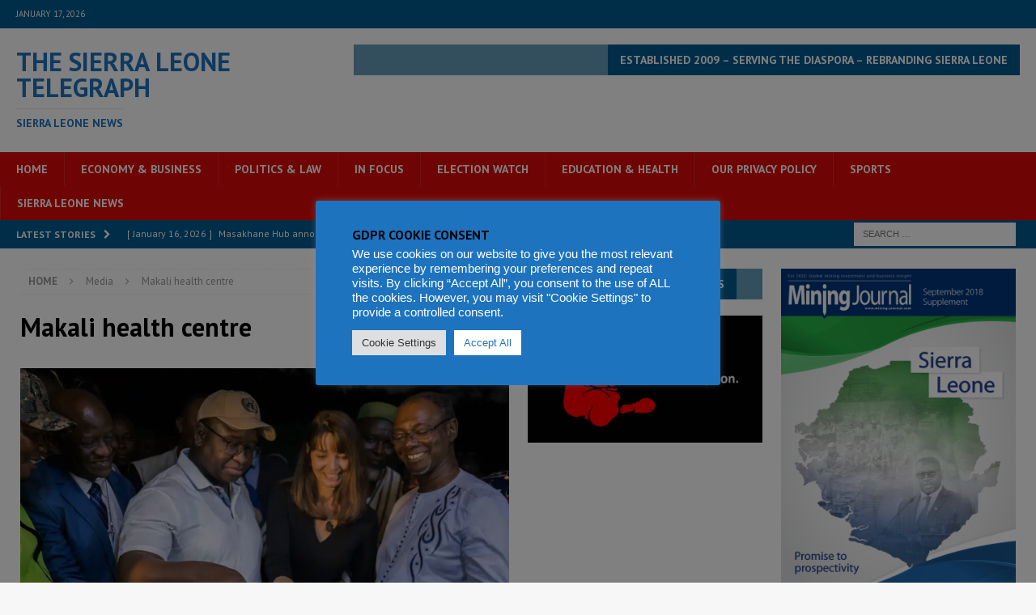

--- FILE ---
content_type: text/html; charset=utf-8
request_url: https://www.google.com/recaptcha/api2/aframe
body_size: 247
content:
<!DOCTYPE HTML><html><head><meta http-equiv="content-type" content="text/html; charset=UTF-8"></head><body><script nonce="P3leaodbBU4m5SkhYIfeEQ">/** Anti-fraud and anti-abuse applications only. See google.com/recaptcha */ try{var clients={'sodar':'https://pagead2.googlesyndication.com/pagead/sodar?'};window.addEventListener("message",function(a){try{if(a.source===window.parent){var b=JSON.parse(a.data);var c=clients[b['id']];if(c){var d=document.createElement('img');d.src=c+b['params']+'&rc='+(localStorage.getItem("rc::a")?sessionStorage.getItem("rc::b"):"");window.document.body.appendChild(d);sessionStorage.setItem("rc::e",parseInt(sessionStorage.getItem("rc::e")||0)+1);localStorage.setItem("rc::h",'1768676936121');}}}catch(b){}});window.parent.postMessage("_grecaptcha_ready", "*");}catch(b){}</script></body></html>